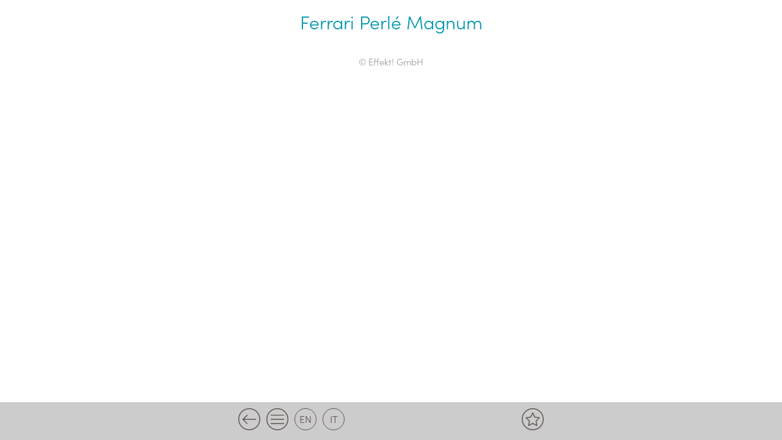

--- FILE ---
content_type: text/html; charset=UTF-8
request_url: https://menu.ganischgeralm.com/dk-weinkarte/ferrari-perle-magnum-2/
body_size: 6531
content:
<!DOCTYPE html>
<!--[if IE 7]><html class="ie ie7">lang="de-DE"<![endif]-->
<!--[if IE 8]> <html class="ie ie8">lang="de-DE"<![endif]-->
<!--[if !(IE 7) & !(IE 8)]><!-->
<html lang="de-DE"><!--<![endif]-->
	<head>
		
		<!-- Global site tag (gtag.js) - Google Analytics -->
<script async src="https://www.googletagmanager.com/gtag/js?id=UA-19476433-12"></script>
<script>
  window.dataLayer = window.dataLayer || [];
  function gtag(){dataLayer.push(arguments);}
  gtag('js', new Date());

  gtag('config', 'UA-19476433-12');
</script>

		
		<meta charset="UTF-8">
		<meta name="viewport" content="width=device-width">
		<title>Menükarte Ganischgeralm</title>
    	
		<link rel="pingback" href="https://menu.ganischgeralm.com/xmlrpc.php">
		<!--[if lt IE 9]><script src="https://menu.ganischgeralm.com/wp-content/themes/effekt/js/html5.js"></script><![endif]-->
    	
		<meta name='robots' content='max-image-preview:large' />
<link rel="alternate" hreflang="de" href="https://menu.ganischgeralm.com/dk-weinkarte/ferrari-perle-magnum-2/" />
<link rel="alternate" hreflang="it" href="https://menu.ganischgeralm.com/it/dk-weinkarte/ferrari-perle-magnum-2/" />
<link rel="alternate" hreflang="en" href="https://menu.ganischgeralm.com/en/dk-weinkarte/ferrari-perle-magnum-2/" />
<link rel="alternate" hreflang="x-default" href="https://menu.ganischgeralm.com/dk-weinkarte/ferrari-perle-magnum-2/" />
<link rel="manifest" href="https://menu.ganischgeralm.com/pwa-manifest.json">
<link rel="apple-touch-screenshots-precomposed" sizes="512x512" href="https://menu.ganischgeralm.com/wp-content/plugins/pwa-for-wp/images/logo-512x512.png">
<link rel="apple-touch-icon-precomposed" sizes="192x192" href="https://menu.ganischgeralm.com/wp-content/uploads/2020/07/192_alm.png">
<link rel="alternate" type="application/rss+xml" title="Menükarte Ganischgeralm &raquo; Ferrari Perlé Magnum Kommentar-Feed" href="https://menu.ganischgeralm.com/dk-weinkarte/ferrari-perle-magnum-2/feed/" />
<script type="text/javascript">
window._wpemojiSettings = {"baseUrl":"https:\/\/s.w.org\/images\/core\/emoji\/14.0.0\/72x72\/","ext":".png","svgUrl":"https:\/\/s.w.org\/images\/core\/emoji\/14.0.0\/svg\/","svgExt":".svg","source":{"concatemoji":"https:\/\/menu.ganischgeralm.com\/wp-includes\/js\/wp-emoji-release.min.js?ver=6.1.9"}};
/*! This file is auto-generated */
!function(e,a,t){var n,r,o,i=a.createElement("canvas"),p=i.getContext&&i.getContext("2d");function s(e,t){var a=String.fromCharCode,e=(p.clearRect(0,0,i.width,i.height),p.fillText(a.apply(this,e),0,0),i.toDataURL());return p.clearRect(0,0,i.width,i.height),p.fillText(a.apply(this,t),0,0),e===i.toDataURL()}function c(e){var t=a.createElement("script");t.src=e,t.defer=t.type="text/javascript",a.getElementsByTagName("head")[0].appendChild(t)}for(o=Array("flag","emoji"),t.supports={everything:!0,everythingExceptFlag:!0},r=0;r<o.length;r++)t.supports[o[r]]=function(e){if(p&&p.fillText)switch(p.textBaseline="top",p.font="600 32px Arial",e){case"flag":return s([127987,65039,8205,9895,65039],[127987,65039,8203,9895,65039])?!1:!s([55356,56826,55356,56819],[55356,56826,8203,55356,56819])&&!s([55356,57332,56128,56423,56128,56418,56128,56421,56128,56430,56128,56423,56128,56447],[55356,57332,8203,56128,56423,8203,56128,56418,8203,56128,56421,8203,56128,56430,8203,56128,56423,8203,56128,56447]);case"emoji":return!s([129777,127995,8205,129778,127999],[129777,127995,8203,129778,127999])}return!1}(o[r]),t.supports.everything=t.supports.everything&&t.supports[o[r]],"flag"!==o[r]&&(t.supports.everythingExceptFlag=t.supports.everythingExceptFlag&&t.supports[o[r]]);t.supports.everythingExceptFlag=t.supports.everythingExceptFlag&&!t.supports.flag,t.DOMReady=!1,t.readyCallback=function(){t.DOMReady=!0},t.supports.everything||(n=function(){t.readyCallback()},a.addEventListener?(a.addEventListener("DOMContentLoaded",n,!1),e.addEventListener("load",n,!1)):(e.attachEvent("onload",n),a.attachEvent("onreadystatechange",function(){"complete"===a.readyState&&t.readyCallback()})),(e=t.source||{}).concatemoji?c(e.concatemoji):e.wpemoji&&e.twemoji&&(c(e.twemoji),c(e.wpemoji)))}(window,document,window._wpemojiSettings);
</script>
<style type="text/css">
img.wp-smiley,
img.emoji {
	display: inline !important;
	border: none !important;
	box-shadow: none !important;
	height: 1em !important;
	width: 1em !important;
	margin: 0 0.07em !important;
	vertical-align: -0.1em !important;
	background: none !important;
	padding: 0 !important;
}
</style>
	<link rel='stylesheet' id='wp-block-library-css' href='https://menu.ganischgeralm.com/wp-includes/css/dist/block-library/style.min.css?ver=6.1.9' type='text/css' media='all' />
<link rel='stylesheet' id='classic-theme-styles-css' href='https://menu.ganischgeralm.com/wp-includes/css/classic-themes.min.css?ver=1' type='text/css' media='all' />
<style id='global-styles-inline-css' type='text/css'>
body{--wp--preset--color--black: #000000;--wp--preset--color--cyan-bluish-gray: #abb8c3;--wp--preset--color--white: #ffffff;--wp--preset--color--pale-pink: #f78da7;--wp--preset--color--vivid-red: #cf2e2e;--wp--preset--color--luminous-vivid-orange: #ff6900;--wp--preset--color--luminous-vivid-amber: #fcb900;--wp--preset--color--light-green-cyan: #7bdcb5;--wp--preset--color--vivid-green-cyan: #00d084;--wp--preset--color--pale-cyan-blue: #8ed1fc;--wp--preset--color--vivid-cyan-blue: #0693e3;--wp--preset--color--vivid-purple: #9b51e0;--wp--preset--gradient--vivid-cyan-blue-to-vivid-purple: linear-gradient(135deg,rgba(6,147,227,1) 0%,rgb(155,81,224) 100%);--wp--preset--gradient--light-green-cyan-to-vivid-green-cyan: linear-gradient(135deg,rgb(122,220,180) 0%,rgb(0,208,130) 100%);--wp--preset--gradient--luminous-vivid-amber-to-luminous-vivid-orange: linear-gradient(135deg,rgba(252,185,0,1) 0%,rgba(255,105,0,1) 100%);--wp--preset--gradient--luminous-vivid-orange-to-vivid-red: linear-gradient(135deg,rgba(255,105,0,1) 0%,rgb(207,46,46) 100%);--wp--preset--gradient--very-light-gray-to-cyan-bluish-gray: linear-gradient(135deg,rgb(238,238,238) 0%,rgb(169,184,195) 100%);--wp--preset--gradient--cool-to-warm-spectrum: linear-gradient(135deg,rgb(74,234,220) 0%,rgb(151,120,209) 20%,rgb(207,42,186) 40%,rgb(238,44,130) 60%,rgb(251,105,98) 80%,rgb(254,248,76) 100%);--wp--preset--gradient--blush-light-purple: linear-gradient(135deg,rgb(255,206,236) 0%,rgb(152,150,240) 100%);--wp--preset--gradient--blush-bordeaux: linear-gradient(135deg,rgb(254,205,165) 0%,rgb(254,45,45) 50%,rgb(107,0,62) 100%);--wp--preset--gradient--luminous-dusk: linear-gradient(135deg,rgb(255,203,112) 0%,rgb(199,81,192) 50%,rgb(65,88,208) 100%);--wp--preset--gradient--pale-ocean: linear-gradient(135deg,rgb(255,245,203) 0%,rgb(182,227,212) 50%,rgb(51,167,181) 100%);--wp--preset--gradient--electric-grass: linear-gradient(135deg,rgb(202,248,128) 0%,rgb(113,206,126) 100%);--wp--preset--gradient--midnight: linear-gradient(135deg,rgb(2,3,129) 0%,rgb(40,116,252) 100%);--wp--preset--duotone--dark-grayscale: url('#wp-duotone-dark-grayscale');--wp--preset--duotone--grayscale: url('#wp-duotone-grayscale');--wp--preset--duotone--purple-yellow: url('#wp-duotone-purple-yellow');--wp--preset--duotone--blue-red: url('#wp-duotone-blue-red');--wp--preset--duotone--midnight: url('#wp-duotone-midnight');--wp--preset--duotone--magenta-yellow: url('#wp-duotone-magenta-yellow');--wp--preset--duotone--purple-green: url('#wp-duotone-purple-green');--wp--preset--duotone--blue-orange: url('#wp-duotone-blue-orange');--wp--preset--font-size--small: 13px;--wp--preset--font-size--medium: 20px;--wp--preset--font-size--large: 36px;--wp--preset--font-size--x-large: 42px;--wp--preset--spacing--20: 0.44rem;--wp--preset--spacing--30: 0.67rem;--wp--preset--spacing--40: 1rem;--wp--preset--spacing--50: 1.5rem;--wp--preset--spacing--60: 2.25rem;--wp--preset--spacing--70: 3.38rem;--wp--preset--spacing--80: 5.06rem;}:where(.is-layout-flex){gap: 0.5em;}body .is-layout-flow > .alignleft{float: left;margin-inline-start: 0;margin-inline-end: 2em;}body .is-layout-flow > .alignright{float: right;margin-inline-start: 2em;margin-inline-end: 0;}body .is-layout-flow > .aligncenter{margin-left: auto !important;margin-right: auto !important;}body .is-layout-constrained > .alignleft{float: left;margin-inline-start: 0;margin-inline-end: 2em;}body .is-layout-constrained > .alignright{float: right;margin-inline-start: 2em;margin-inline-end: 0;}body .is-layout-constrained > .aligncenter{margin-left: auto !important;margin-right: auto !important;}body .is-layout-constrained > :where(:not(.alignleft):not(.alignright):not(.alignfull)){max-width: var(--wp--style--global--content-size);margin-left: auto !important;margin-right: auto !important;}body .is-layout-constrained > .alignwide{max-width: var(--wp--style--global--wide-size);}body .is-layout-flex{display: flex;}body .is-layout-flex{flex-wrap: wrap;align-items: center;}body .is-layout-flex > *{margin: 0;}:where(.wp-block-columns.is-layout-flex){gap: 2em;}.has-black-color{color: var(--wp--preset--color--black) !important;}.has-cyan-bluish-gray-color{color: var(--wp--preset--color--cyan-bluish-gray) !important;}.has-white-color{color: var(--wp--preset--color--white) !important;}.has-pale-pink-color{color: var(--wp--preset--color--pale-pink) !important;}.has-vivid-red-color{color: var(--wp--preset--color--vivid-red) !important;}.has-luminous-vivid-orange-color{color: var(--wp--preset--color--luminous-vivid-orange) !important;}.has-luminous-vivid-amber-color{color: var(--wp--preset--color--luminous-vivid-amber) !important;}.has-light-green-cyan-color{color: var(--wp--preset--color--light-green-cyan) !important;}.has-vivid-green-cyan-color{color: var(--wp--preset--color--vivid-green-cyan) !important;}.has-pale-cyan-blue-color{color: var(--wp--preset--color--pale-cyan-blue) !important;}.has-vivid-cyan-blue-color{color: var(--wp--preset--color--vivid-cyan-blue) !important;}.has-vivid-purple-color{color: var(--wp--preset--color--vivid-purple) !important;}.has-black-background-color{background-color: var(--wp--preset--color--black) !important;}.has-cyan-bluish-gray-background-color{background-color: var(--wp--preset--color--cyan-bluish-gray) !important;}.has-white-background-color{background-color: var(--wp--preset--color--white) !important;}.has-pale-pink-background-color{background-color: var(--wp--preset--color--pale-pink) !important;}.has-vivid-red-background-color{background-color: var(--wp--preset--color--vivid-red) !important;}.has-luminous-vivid-orange-background-color{background-color: var(--wp--preset--color--luminous-vivid-orange) !important;}.has-luminous-vivid-amber-background-color{background-color: var(--wp--preset--color--luminous-vivid-amber) !important;}.has-light-green-cyan-background-color{background-color: var(--wp--preset--color--light-green-cyan) !important;}.has-vivid-green-cyan-background-color{background-color: var(--wp--preset--color--vivid-green-cyan) !important;}.has-pale-cyan-blue-background-color{background-color: var(--wp--preset--color--pale-cyan-blue) !important;}.has-vivid-cyan-blue-background-color{background-color: var(--wp--preset--color--vivid-cyan-blue) !important;}.has-vivid-purple-background-color{background-color: var(--wp--preset--color--vivid-purple) !important;}.has-black-border-color{border-color: var(--wp--preset--color--black) !important;}.has-cyan-bluish-gray-border-color{border-color: var(--wp--preset--color--cyan-bluish-gray) !important;}.has-white-border-color{border-color: var(--wp--preset--color--white) !important;}.has-pale-pink-border-color{border-color: var(--wp--preset--color--pale-pink) !important;}.has-vivid-red-border-color{border-color: var(--wp--preset--color--vivid-red) !important;}.has-luminous-vivid-orange-border-color{border-color: var(--wp--preset--color--luminous-vivid-orange) !important;}.has-luminous-vivid-amber-border-color{border-color: var(--wp--preset--color--luminous-vivid-amber) !important;}.has-light-green-cyan-border-color{border-color: var(--wp--preset--color--light-green-cyan) !important;}.has-vivid-green-cyan-border-color{border-color: var(--wp--preset--color--vivid-green-cyan) !important;}.has-pale-cyan-blue-border-color{border-color: var(--wp--preset--color--pale-cyan-blue) !important;}.has-vivid-cyan-blue-border-color{border-color: var(--wp--preset--color--vivid-cyan-blue) !important;}.has-vivid-purple-border-color{border-color: var(--wp--preset--color--vivid-purple) !important;}.has-vivid-cyan-blue-to-vivid-purple-gradient-background{background: var(--wp--preset--gradient--vivid-cyan-blue-to-vivid-purple) !important;}.has-light-green-cyan-to-vivid-green-cyan-gradient-background{background: var(--wp--preset--gradient--light-green-cyan-to-vivid-green-cyan) !important;}.has-luminous-vivid-amber-to-luminous-vivid-orange-gradient-background{background: var(--wp--preset--gradient--luminous-vivid-amber-to-luminous-vivid-orange) !important;}.has-luminous-vivid-orange-to-vivid-red-gradient-background{background: var(--wp--preset--gradient--luminous-vivid-orange-to-vivid-red) !important;}.has-very-light-gray-to-cyan-bluish-gray-gradient-background{background: var(--wp--preset--gradient--very-light-gray-to-cyan-bluish-gray) !important;}.has-cool-to-warm-spectrum-gradient-background{background: var(--wp--preset--gradient--cool-to-warm-spectrum) !important;}.has-blush-light-purple-gradient-background{background: var(--wp--preset--gradient--blush-light-purple) !important;}.has-blush-bordeaux-gradient-background{background: var(--wp--preset--gradient--blush-bordeaux) !important;}.has-luminous-dusk-gradient-background{background: var(--wp--preset--gradient--luminous-dusk) !important;}.has-pale-ocean-gradient-background{background: var(--wp--preset--gradient--pale-ocean) !important;}.has-electric-grass-gradient-background{background: var(--wp--preset--gradient--electric-grass) !important;}.has-midnight-gradient-background{background: var(--wp--preset--gradient--midnight) !important;}.has-small-font-size{font-size: var(--wp--preset--font-size--small) !important;}.has-medium-font-size{font-size: var(--wp--preset--font-size--medium) !important;}.has-large-font-size{font-size: var(--wp--preset--font-size--large) !important;}.has-x-large-font-size{font-size: var(--wp--preset--font-size--x-large) !important;}
.wp-block-navigation a:where(:not(.wp-element-button)){color: inherit;}
:where(.wp-block-columns.is-layout-flex){gap: 2em;}
.wp-block-pullquote{font-size: 1.5em;line-height: 1.6;}
</style>
<link rel='stylesheet' id='cms-navigation-style-base-css' href='https://menu.ganischgeralm.com/wp-content/plugins/wpml-cms-nav/res/css/cms-navigation-base.css?ver=1.5.5' type='text/css' media='screen' />
<link rel='stylesheet' id='cms-navigation-style-css' href='https://menu.ganischgeralm.com/wp-content/plugins/wpml-cms-nav/res/css/cms-navigation.css?ver=1.5.5' type='text/css' media='screen' />
<link rel='stylesheet' id='simple-favorites-css' href='https://menu.ganischgeralm.com/wp-content/plugins/favorites/assets/css/favorites.css?ver=2.3.2' type='text/css' media='all' />
<link rel='stylesheet' id='pwaforwp-style-css' href='https://menu.ganischgeralm.com/wp-content/plugins/pwa-for-wp/assets/css/pwaforwp-main.min.css?ver=1.7.51' type='text/css' media='all' />
<script type='text/javascript' src='https://menu.ganischgeralm.com/wp-includes/js/jquery/jquery.min.js?ver=3.6.1' id='jquery-core-js'></script>
<script type='text/javascript' src='https://menu.ganischgeralm.com/wp-includes/js/jquery/jquery-migrate.min.js?ver=3.3.2' id='jquery-migrate-js'></script>
<script type='text/javascript' id='favorites-js-extra'>
/* <![CDATA[ */
var favorites_data = {"ajaxurl":"https:\/\/menu.ganischgeralm.com\/wp-admin\/admin-ajax.php","nonce":"0f0b1f0aff","favorite":"<svg version=\"1.1\"xmlns=\"http:\/\/www.w3.org\/2000\/svg\" xmlns:xlink=\"http:\/\/www.w3.org\/1999\/xlink\" x=\"0px\" y=\"0px\" viewBox=\"0 0 90 85.08\" style=\"enable-background:new 0 0 90 85.08;\" xml:space=\"preserve\"><path class=\"stern_normal\" d=\"M44.68,0L58.5,28l30.9,4.49L67.04,54.28l5.29,30.8L44.7,70.55L17.06,85.08l5.29-30.8L0,32.49L30.9,28L44.68,0z\"\/><\/svg>","favorited":"<svg version=\"1.1\" id=\"Ebene_1\" xmlns=\"http:\/\/www.w3.org\/2000\/svg\" xmlns:xlink=\"http:\/\/www.w3.org\/1999\/xlink\" x=\"0px\" y=\"0px\" viewBox=\"0 0 90 85.08\" style=\"enable-background:new 0 0 90 85.08;\" xml:space=\"preserve\"><g id=\"Gruppe_132_1_\" transform=\"translate(-44.566 -213.724)\"><path class=\"stern_active\" d=\"M89.87,213.72l13.82,28l30.9,4.5l-22.36,21.8l5.28,30.78l-27.64-14.53L62.23,298.8l5.28-30.78l-22.36-21.8l30.9-4.5L89.87,213.72z\"\/><\/g><\/svg>","includecount":"","indicate_loading":"","loading_text":"Loading","loading_image":"","loading_image_active":"","loading_image_preload":"","cache_enabled":"","button_options":{"button_type":"custom","custom_colors":false,"box_shadow":false,"include_count":false,"default":{"background_default":false,"border_default":false,"text_default":false,"icon_default":false,"count_default":false},"active":{"background_active":false,"border_active":false,"text_active":false,"icon_active":false,"count_active":false}},"authentication_modal_content":"<p>Please login to add favorites.<\/p>\n<p><a href=\"#\" data-favorites-modal-close>Dismiss this notice<\/a><\/p>\n","authentication_redirect":"","dev_mode":"","logged_in":"","user_id":"0","authentication_redirect_url":"https:\/\/menu.ganischgeralm.com\/wp-login.php"};
/* ]]> */
</script>
<script type='text/javascript' src='https://menu.ganischgeralm.com/wp-content/plugins/favorites/assets/js/favorites.min.js?ver=2.3.2' id='favorites-js'></script>
<link rel="https://api.w.org/" href="https://menu.ganischgeralm.com/wp-json/" /><link rel="EditURI" type="application/rsd+xml" title="RSD" href="https://menu.ganischgeralm.com/xmlrpc.php?rsd" />
<link rel="wlwmanifest" type="application/wlwmanifest+xml" href="https://menu.ganischgeralm.com/wp-includes/wlwmanifest.xml" />
<meta name="generator" content="WordPress 6.1.9" />
<link rel="canonical" href="https://menu.ganischgeralm.com/dk-weinkarte/ferrari-perle-magnum-2/" />
<link rel='shortlink' href='https://menu.ganischgeralm.com/?p=1865' />
<link rel="alternate" type="application/json+oembed" href="https://menu.ganischgeralm.com/wp-json/oembed/1.0/embed?url=https%3A%2F%2Fmenu.ganischgeralm.com%2Fdk-weinkarte%2Fferrari-perle-magnum-2%2F" />
<link rel="alternate" type="text/xml+oembed" href="https://menu.ganischgeralm.com/wp-json/oembed/1.0/embed?url=https%3A%2F%2Fmenu.ganischgeralm.com%2Fdk-weinkarte%2Fferrari-perle-magnum-2%2F&#038;format=xml" />
<meta name="generator" content="WPML ver:4.5.14 stt:1,3,27;" />
<meta name="pwaforwp" content="wordpress-plugin"/>
        <meta name="theme-color" content="#D5E0EB">
        <meta name="apple-mobile-web-app-title" content="Menu Ganischgeralm">
        <meta name="application-name" content="Menu Ganischgeralm">
        <meta name="apple-mobile-web-app-capable" content="yes">
        <meta name="apple-mobile-web-app-status-bar-style" content="default">
        <meta name="mobile-web-app-capable" content="yes">
        <meta name="apple-touch-fullscreen" content="YES">
<link rel="apple-touch-startup-image" href="https://menu.ganischgeralm.com/wp-content/uploads/2020/07/192_alm.png">
<link rel="apple-touch-icon" sizes="192x192" href="https://menu.ganischgeralm.com/wp-content/uploads/2020/07/192_alm.png">
<link rel="apple-touch-icon" sizes="512x512" href="https://menu.ganischgeralm.com/wp-content/uploads/2020/07/512_alm.png">
<link rel="apple-touch-startup-image" href="https://menu.ganischgeralm.com/wp-content/plugins/pwa-for-wp/images/logo-512x512.png">
<link rel="apple-touch-icon" sizes="512x512" href="https://menu.ganischgeralm.com/wp-content/plugins/pwa-for-wp/images/logo-512x512.png">
<link rel="apple-touch-startup-image" href="https://menu.ganischgeralm.com/wp-content/plugins/pwa-for-wp/images/logo-512x512.png"/>
	
    	<!-- WEB FONTS -->        
		<link rel="stylesheet" href="https://use.typekit.net/zoh1njt.css">

		
		<!-- EIGENES CSS -->
        <link href='https://menu.ganischgeralm.com/wp-content/themes/effekt/css/own-styles.css' rel='stylesheet' type='text/css'>
        <link href='https://menu.ganischgeralm.com/wp-content/themes/effekt/css/responsive.css' rel='stylesheet' type='text/css'>
	</head>
	<body class="dk-weinkarte-template-default single single-dk-weinkarte postid-1865">
        <div class="main_wrapper clearfix">
			<div class="header fullwidth clearfix">
            	<div class="w500 clearfix">
																<div class="header_title">Ferrari Perlé Magnum</div>
					                </div>
			</div>

<div class="fullwidth clearfix">
	<div class="w1280 gruen clearfix">
		<div class="w500 clearfix">
			
		</div>
	</div> 
</div> 
	</div>
	<!-- Ende Main Wrapper-->
	<div class="copyright_effekt clearfix">
		<a href="https://www.effekt.it" target="_blank">© Effekt! GmbH</a>
	</div>
	<div class="platzhalter_footer"></div>
	<div id="footer" class="footer fullwidth clearfix">
		<div class="fullwidth clearfix">
			<div class="w500 clearfix">
            					
					<div class="footer_back" onclick="goBack()"><img src="https://menu.ganischgeralm.com/wp-content/themes/effekt/images/zurueck.svg" /></div>
	                <div class="footer_home"><a href="https://menu.ganischgeralm.com"><img src="https://menu.ganischgeralm.com/wp-content/themes/effekt/images/menu.svg" /></a></div>
				
				<div id="languages" class="clearfix">
					<a href="https://menu.ganischgeralm.com/dk-weinkarte/ferrari-perle-magnum-2/?cat=&tax=&termname=&posttype=" class="active_lang">de</a><a href="https://menu.ganischgeralm.com/en/dk-weinkarte/ferrari-perle-magnum-2/?cat=&tax=&termname=&posttype=" class="notactive_lang">en</a><a href="https://menu.ganischgeralm.com/it/dk-weinkarte/ferrari-perle-magnum-2/?cat=&tax=&termname=&posttype=" class="notactive_lang">it</a>				</div>
                <div class="footer_merk"><a href="https://menu.ganischgeralm.com/digitale-karte/merkliste"><img src="https://menu.ganischgeralm.com/wp-content/themes/effekt/images/stern_menu.svg" /></a></div>
			</div>
		</div>
	</div>
</div><!-- Ende Page Wrapper-->

<script>
function goBack() {
  window.history.back();
}
</script>

<!--Menü Toggle / Smooth Scroll / Side Wrapper-->
<script src="https://ajax.googleapis.com/ajax/libs/jquery/1.11.0/jquery.min.js" type="text/javascript"></script>



<script>
var acc = document.getElementsByClassName("filter_accordion");
var i;

for (i = 0; i < acc.length; i++) {
  acc[i].addEventListener("click", function() {
    this.classList.toggle("active_acc");
    var panel = this.nextElementSibling;
	    panel.classList.toggle("active_panel");
    
  });
}
</script>

<script>
var acc = document.getElementsByClassName("accordion");
var i;

for (i = 0; i < acc.length; i++) {
  acc[i].addEventListener("click", function() {
    this.parentNode.classList.toggle("active_acc");
    var panel = this.parentNode.nextElementSibling;
	    panel.classList.toggle("active_panel");
  });
}
</script>

<script>
    // Entry every filtering class below.
    var $chkbxFilter_tags =['laktosefrei','glutenfrei','vegan','vegetarisch', 'ganis_special']; 

    // Entry the block element that will be filtered below.
    var $chkbxFilter_blocks = ['.produkt_box']   
</script>

<script>
$(function (){
    var $chkbxFilter_all = $('#all');

    //When you click "ALL", the other checkboxes turn off.
    $chkbxFilter_all.click(function() {
		  $(".sort").prop('checked',false);
		  $chkbxFilter_all.prop('checked',true);
    });
    
    //The action when the checkboxes is clicked. 
    $("#select .filter_box input").click(function() {
        
        $(this).parent().toggleClass("selected");
        
        $.each($chkbxFilter_tags, function() {
            if($('#' + this).is(':checked')) {
                         $("#result " + $chkbxFilter_blocks + ":not(." + this + ")").addClass('hidden-not-' + this);
                         $chkbxFilter_all.prop('checked',false).parent().removeClass("selected");
                }
            else if($('#' + this).not(':checked')) {
                         $("#result " + $chkbxFilter_blocks + ":not(." + this + ")").removeClass('hidden-not-' + this);
                }
        });
        
        //If all checkboxes is not selected, add class="selected" to "ALL".
        if ($('.sort:checked').length == 0 ){
            $chkbxFilter_all.prop('checked',true).parent().addClass("selected");
            $(".sort").parent().removeClass("selected");
        };
	});     
});
</script>

<!-- AJAX send CAT ID für alle Posts-->
<script>
function all_allergene_ajax_get(allAllergene) {
    var ajaxurl = 'https://menu.ganischgeralm.com/wp-admin/admin-ajax.php';
    jQuery.ajax({
        type: 'POST',
        url: ajaxurl,
        data: {"action": "load-all-allergene", allergene_nummern: allAllergene, lang: 'de' },
        success: function(response) {
            jQuery("#allergene_data .table_cell_div").html(response);
            //jQuery("#loading-animation").hide();
            return false;
        }
    });
}
</script>

<script>
$(".inhaltstoffe_link").click(function(){
	$("#allergene_data").toggleClass("open");
	$("body").toggleClass("block_overflow_scroll");
});
</script>

<!-- Öffnen und Schließen der overlay ALlergene wegen fixed-div function onclick benötigt-->
<script>
function closeAllergene() {
	$("#allergene_data").toggleClass("open");
	$("body").toggleClass("block_overflow_scroll");
}
</script>

<!-- Lösche HTML inhalt aus div-->
<script>
function clearDIV(elementID) {
  document.getElementById(elementID).innerHTML = "";
}
</script>

<script>
 $('.simplefavorites-clear').attr('onClick', 'reloade_merkliste();');
</script>
<script>
 function reloade_merkliste() {
	setTimeout(location.reload.bind(location), 1000);
}
</script>
<script type='text/javascript' src='https://menu.ganischgeralm.com/wp-content/plugins/pwa-for-wp/assets/js/pwaforwp-video.js?ver=1.7.51' id='pwaforwp-video-js-js'></script>
<script type='text/javascript' src='https://menu.ganischgeralm.com/wp-content/plugins/pwa-for-wp/assets/js/pwaforwp-download.js?ver=1.7.51' id='pwaforwp-download-js-js'></script>
<script type='text/javascript' src='https://menu.ganischgeralm.com/pwa-register-sw.js?ver=1.7.51' id='pwa-main-script-js'></script>

    </body>
</html>